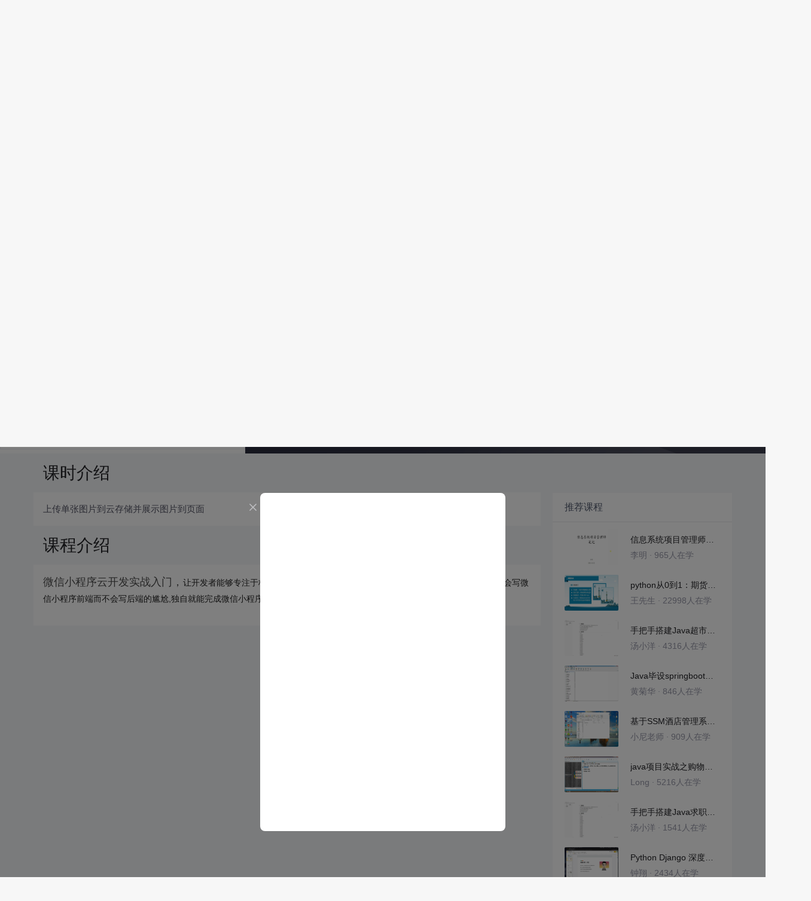

--- FILE ---
content_type: application/x-javascript
request_url: https://csdnimg.cn/release/passport_fe/assets/js/manifest.6d59ff979fa5615cbf12.js
body_size: 1087
content:
!function(e){var a=window.webpackJsonp;window.webpackJsonp=function(n,t,f){for(var o,d,b,i=0,u=[];i<n.length;i++)d=n[i],r[d]&&u.push(r[d][0]),r[d]=0;for(o in t)Object.prototype.hasOwnProperty.call(t,o)&&(e[o]=t[o]);for(a&&a(n,t,f);u.length;)u.shift()();if(f)for(i=0;i<f.length;i++)b=c(c.s=f[i]);return b};var n={},r={26:0};function c(a){if(n[a])return n[a].exports;var r=n[a]={i:a,l:!1,exports:{}};return e[a].call(r.exports,r,r.exports,c),r.l=!0,r.exports}c.e=function(e){var a=r[e];if(0===a)return new Promise(function(e){e()});if(a)return a[2];var n=new Promise(function(n,c){a=r[e]=[n,c]});a[2]=n;var t=document.getElementsByTagName("head")[0],f=document.createElement("script");f.type="text/javascript",f.charset="utf-8",f.async=!0,f.timeout=12e4,c.nc&&f.setAttribute("nonce",c.nc),f.src=c.p+"assets/js/"+e+"."+{0:"a710b4b32d9e7f54b1cd",1:"656b2616da002942cd06",2:"b57fb0acd6f6d913b609",3:"eca22eddebdc92a1b0d7",4:"42d79c2c7d870fe0ac95",5:"58384f8416155544007a",6:"97660ca68a25a6352c4b",7:"ac85b409aa91ed621db9",8:"428ae7fc58eb5cbf2b85",9:"fa4adf4051b03280cadc",10:"6a1c0a2e916bf9fc412f",11:"f3f46557c2835ddc7ac0",12:"f084141a33881336aaa3",13:"8758cf412bf976899c55",14:"a02b4d01a3f2796d1cfa",15:"45a1e1db5aef11c99361",16:"b770e6f93e3f2ac5a244",17:"d9c3e04baed5d9af9f88",18:"f9d5873bb9315e6ba2c9",19:"3bf252511c2868a6438e",20:"e1626bfd17213d5cc36c",21:"9e82494278473e791296",22:"3bbaebf64ee004600780",23:"cdd43d4c4bb8af811ff1",24:"87a7b6d966b47f4946f2",25:"ebf36bd692248885017c"}[e]+".js";var o=setTimeout(d,12e4);function d(){f.onerror=f.onload=null,clearTimeout(o);var a=r[e];0!==a&&(a&&a[1](new Error("Loading chunk "+e+" failed.")),r[e]=void 0)}return f.onerror=f.onload=d,t.appendChild(f),n},c.m=e,c.c=n,c.i=function(e){return e},c.d=function(e,a,n){c.o(e,a)||Object.defineProperty(e,a,{configurable:!1,enumerable:!0,get:n})},c.n=function(e){var a=e&&e.__esModule?function(){return e.default}:function(){return e};return c.d(a,"a",a),a},c.o=function(e,a){return Object.prototype.hasOwnProperty.call(e,a)},c.p="https://csdnimg.cn/release/passport_fe/",c.oe=function(e){throw console.error(e),e}}([]);